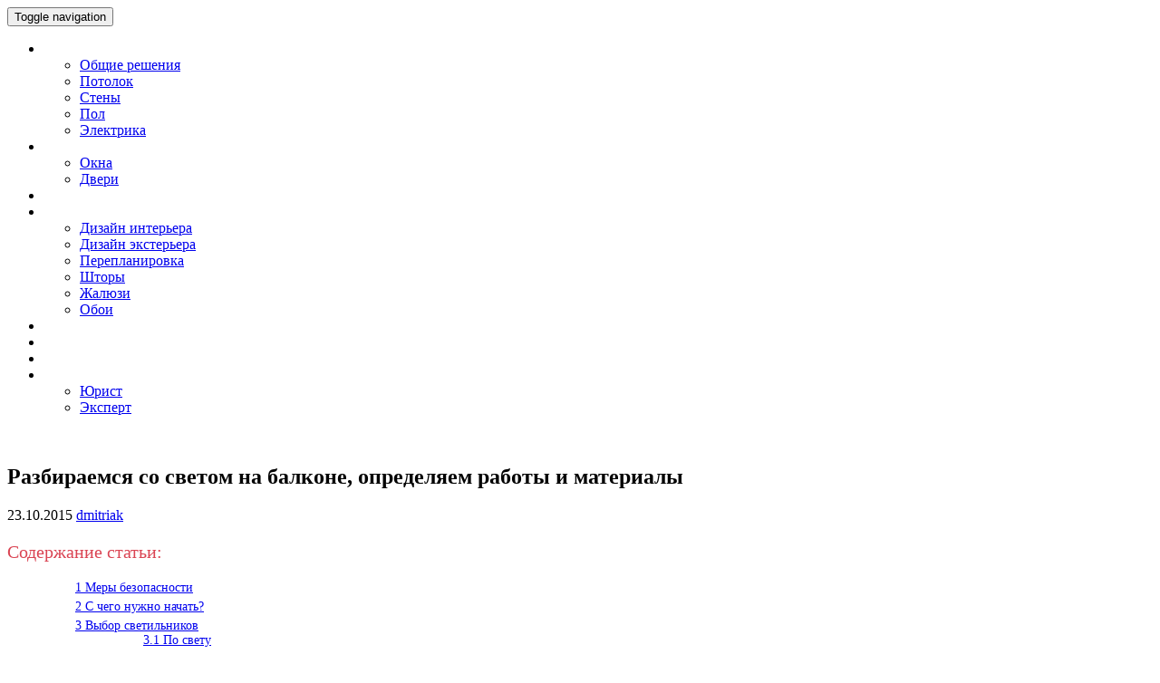

--- FILE ---
content_type: text/html; charset=utf-8
request_url: https://sambalkon.ru/remont-i-otdelka/elektrika/svet-na-balkone.html
body_size: 14299
content:
<!doctype html>
	<!--[if !IE]>
	<html class="no-js non-ie" lang="ru-RU" prefix="og: http://ogp.me/ns#"> <![endif]-->
	<!--[if IE 7 ]>
	<html class="no-js ie7" lang="ru-RU" prefix="og: http://ogp.me/ns#"> <![endif]-->
	<!--[if IE 8 ]>
	<html class="no-js ie8" lang="ru-RU" prefix="og: http://ogp.me/ns#"> <![endif]-->
	<!--[if IE 9 ]>
	<html class="no-js ie9" lang="ru-RU" prefix="og: http://ogp.me/ns#"> <![endif]-->
	<!--[if gt IE 9]><!-->
<html class="no-js" lang="ru-RU" prefix="og: http://ogp.me/ns#"> <!--<![endif]-->
<head>

<meta charset="UTF-8">
<meta http-equiv="X-UA-Compatible" content="IE=edge,chrome=1">
<meta name="viewport" content="width=device-width, initial-scale=1">
<link rel="icon" href="/favicon.ico" type="image/x-icon">

<title>Cвет на балконе</title>

<!-- This site is optimized with the Yoast SEO plugin v3.8 - http://yoast.com/wordpress/plugins/seo/ -->
<meta name="description" content="В этой статье мы разберемся как сделать свет на балконе. Я расскажу о том: какая бывает проводка, как установить светильники, выключатели и розетки."/>
<meta name="robots" content="noodp"/>
<link rel="canonical" href="/remont-i-otdelka/elektrika/svet-na-balkone.html"/>
<meta property="og:locale" content="ru_RU"/>
<meta property="og:type" content="article"/>
<meta property="og:title" content="Cвет на балконе"/>
<meta property="og:description" content="В этой статье мы разберемся как сделать свет на балконе. Я расскажу о том: какая бывает проводка, как установить светильники, выключатели и розетки."/>
<meta property="og:url" content="/remont-i-otdelka/elektrika/svet-na-balkone.html"/>
<meta property="og:site_name" content="Всё о балконах и не только"/>
<meta property="article:section" content="Электрика"/>
<meta property="article:published_time" content="2015-10-23T14:48:37+00:00"/>
<meta property="article:modified_time" content="2016-02-25T16:05:31+00:00"/>
<meta property="og:updated_time" content="2016-02-25T16:05:31+00:00"/>
<meta property="og:image" content="/wp-content/uploads/2015/10/miniatura-lustra-na-balkone.jpg"/>
<meta property="og:image:width" content="1024"/>
<meta property="og:image:height" content="768"/>
<meta name="twitter:card" content="summary"/>
<meta name="twitter:description" content="В этой статье мы разберемся как сделать свет на балконе. Я расскажу о том: какая бывает проводка, как установить светильники, выключатели и розетки."/>
<meta name="twitter:title" content="Cвет на балконе"/>
<meta name="twitter:image" content="/wp-content/uploads/2015/10/miniatura-lustra-na-balkone.jpg"/>
<!-- / Yoast SEO plugin. -->

		<script type="text/javascript">
			window._wpemojiSettings = {"baseUrl":"http:\/\/s.w.org\/images\/core\/emoji\/72x72\/","ext":".png","source":{"concatemoji":"http:\/\/sambalkon.ru\/wp-includes\/js\/wp-emoji-release.min.js?ver=4.5.26"}};
			!function(e,o,t){var a,n,r;function i(e){var t=o.createElement("script");t.src=e,t.type="text/javascript",o.getElementsByTagName("head")[0].appendChild(t)}for(r=Array("simple","flag","unicode8","diversity"),t.supports={everything:!0,everythingExceptFlag:!0},n=0;n<r.length;n++)t.supports[r[n]]=function(e){var t,a,n=o.createElement("canvas"),r=n.getContext&&n.getContext("2d"),i=String.fromCharCode;if(!r||!r.fillText)return!1;switch(r.textBaseline="top",r.font="600 32px Arial",e){case"flag":return r.fillText(i(55356,56806,55356,56826),0,0),3e3<n.toDataURL().length;case"diversity":return r.fillText(i(55356,57221),0,0),a=(t=r.getImageData(16,16,1,1).data)[0]+","+t[1]+","+t[2]+","+t[3],r.fillText(i(55356,57221,55356,57343),0,0),a!=(t=r.getImageData(16,16,1,1).data)[0]+","+t[1]+","+t[2]+","+t[3];case"simple":return r.fillText(i(55357,56835),0,0),0!==r.getImageData(16,16,1,1).data[0];case"unicode8":return r.fillText(i(55356,57135),0,0),0!==r.getImageData(16,16,1,1).data[0]}return!1}(r[n]),t.supports.everything=t.supports.everything&&t.supports[r[n]],"flag"!==r[n]&&(t.supports.everythingExceptFlag=t.supports.everythingExceptFlag&&t.supports[r[n]]);t.supports.everythingExceptFlag=t.supports.everythingExceptFlag&&!t.supports.flag,t.DOMReady=!1,t.readyCallback=function(){t.DOMReady=!0},t.supports.everything||(a=function(){t.readyCallback()},o.addEventListener?(o.addEventListener("DOMContentLoaded",a,!1),e.addEventListener("load",a,!1)):(e.attachEvent("onload",a),o.attachEvent("onreadystatechange",function(){"complete"===o.readyState&&t.readyCallback()})),(a=t.source||{}).concatemoji?i(a.concatemoji):a.wpemoji&&a.twemoji&&(i(a.twemoji),i(a.wpemoji)))}(window,document,window._wpemojiSettings);
		</script>
		<style type="text/css">
img.wp-smiley,
img.emoji {
	display: inline !important;
	border: none !important;
	box-shadow: none !important;
	height: 1em !important;
	width: 1em !important;
	margin: 0 .07em !important;
	vertical-align: -0.1em !important;
	background: none !important;
	padding: 0 !important;
}
</style>
<link rel="stylesheet" id="yarppWidgetCss-css" href="/wp-content/plugins/yet-another-related-posts-plugin/style/widget.css?ver=4.5.26" type="text/css" media="all"/>
<link rel="stylesheet" id="lptw-style-css" href="/wp-content/plugins/advanced-recent-posts/lptw-recent-posts.css?ver=4.5.26" type="text/css" media="all"/>
<link rel="stylesheet" id="toc-screen-css" href="/wp-content/plugins/table-of-contents-plus/screen.min.css?ver=1509" type="text/css" media="all"/>
<link rel="stylesheet" id="sparkling-bootstrap-css" href="/wp-content/themes/sparkling/inc/css/bootstrap.min.css?ver=4.5.26" type="text/css" media="all"/>
<link rel="stylesheet" id="sparkling-icons-css" href="/wp-content/themes/sparkling/inc/css/font-awesome.min.css?ver=4.5.26" type="text/css" media="all"/>
<link rel="stylesheet" id="sparkling-fonts-css" href="#" type="text/css" media="all"/>
<link rel="stylesheet" id="sparkling-style-css" href="/wp-content/themes/sparkling/style.css?ver=4.5.26" type="text/css" media="all"/>
<link rel="stylesheet" id="tablepress-default-css" href="/wp-content/plugins/tablepress/css/default.min.css?ver=1.7" type="text/css" media="all"/>
<script type="text/javascript" src="/wp-includes/js/jquery/jquery.js?ver=1.12.4"></script>
<script type="text/javascript" src="/wp-includes/js/jquery/jquery-migrate.min.js?ver=1.4.1"></script>
<script type="text/javascript" src="/wp-content/themes/sparkling/inc/js/modernizr.min.js?ver=4.5.26"></script>
<script type="text/javascript" src="/wp-content/themes/sparkling/inc/js/bootstrap.min.js?ver=4.5.26"></script>
<script type="text/javascript" src="/wp-content/themes/sparkling/inc/js/functions.min.js?ver=4.5.26"></script>
<link rel="stylesheet" href="/wp-content/plugins/category-page-icons/css/menu.css" type="text/css" media="all"/>      <link rel="stylesheet" href="/wp-content/plugins/category-page-icons/css/client.css" type="text/css" media="all"/><style type="text/css">div#toc_container {width: 100%;}div#toc_container ul li {font-size: 100%;}</style><link rel="stylesheet" href="/wp-content/plugins/wp-note/style.css" type="text/css" media="screen"/><style type="text/css">.navbar-default .navbar-nav > li > a, .navbar-default .navbar-nav > .open > a, .navbar-default .navbar-nav > .open > a:hover, .navbar-default .navbar-nav > .open > a:focus, .navbar-default .navbar-nav > .active > a, .navbar-default .navbar-nav > .active > a:hover, .navbar-default .navbar-nav > .active > a:focus { color: #ffffff;}.navbar-default .navbar-nav > li > a:hover, .navbar-default .navbar-nav > .active > a, .navbar-default .navbar-nav > .active > a:hover, .navbar-default .navbar-nav > .active > a:focus, .navbar-default .navbar-nav > li > a:hover, .navbar-default .navbar-nav > li > a:focus, .navbar-default .navbar-nav > .open > a, .navbar-default .navbar-nav > .open > a:hover, .navbar-default .navbar-nav > .open > a:focus, .entry-title a:hover {color: #da4453;}.entry-content {font-family: Open Sans; font-size:14px; font-weight: normal; color:#6B6B6B;}blockquote:before {
    content: url('/wp-content/uploads/icons/blockquote.png');
    position: absolute;
    top: 0;
    left: -50px;
}

blockquote {
    border-left: 3px solid #da4453;
    position: relative;
    margin: 30px 0 30px 50px;
    padding-left: 25px;
}

.wpcufpn_container.default ul {
    position: relative;
    height: auto;
    list-style: none !important;
    background: transparent !important;
}

.wpcufpn_container ul li {
    margin: 0 !important;
    padding: 0 !important;
    text-align: left !important;
    background: transparent !important;
    vertical-align: top;
}

.entry-content ul {
    list-style: none;
    margin: 0 0 1,5em 1em;
}

.entry-content ul li {
    background: url('/wp-content/uploads/icons/li.png') no-repeat 0 0;
    padding-left: 35px;
    margin-bottom: 5px;
}

p.toc_title {
    font-family: 'Roboto Slab', serif;
    font-size: 20px;
    color: #da4453;
}

#toc_container p.toc_title {
    text-align: left;
}

.ya-share2 ul li {
    margin: 1 !important;
    padding: 0 !important;
    text-align: left !important;
    background: transparent !important;
}

.ddsg-wrapper ul li {
    margin: 0 !important;
    padding: 0 !important;
    text-align: left !important;
    background: transparent !important;
}

.ddsg-wrapper ul {
    list-style: none;
    margin: !important;
}

span.entry-title {
    font-size: 28px;
    font-weight: 700;
    font-family: 'Roboto Slab', serif;
    line-height: 1.1;
}

ol.yarpp-template li {
	float: left; 
	width: 30%; 
	padding:1% 1%;
}

ol.yarpp-template a {
	color: #444444; 
	font-weight: 600; 
	padding 0 1 rem; 
	margin: 0,5 rem 0 0,25 rem 0; 
	text-decoration: none;" 
}

ol.yarpp-template img {
	height: auto; 
	max-width: 100%;
}

ol.yarpp-template p {
	margin: 0; 
	color: #333; 
	font-szie: 0,75 rem; 
	font-weight: normal; 
	line-height: 1,7;
}

.advertisement  {
	border-left: 3px solid #da4453;
	position: relative;
	margin: 30px 0 30px 50px;
	padding-left: 15px;
}

div.advertisement:before {
	content: url(/wp-content/uploads/icons/advertisement.png);
	position: absolute;
	top: 0;
	left: -50px;
}</style>
<script>
  (function(i,s,o,g,r,a,m){i['GoogleAnalyticsObject']=r;i[r]=i[r]||function(){
  (i[r].q=i[r].q||[]).push(arguments)},i[r].l=1*new Date();a=s.createElement(o),
  m=s.getElementsByTagName(o)[0];a.async=1;a.src=g;m.parentNode.insertBefore(a,m)
  })(window,document,'script','http://www.google-analytics.com/analytics.js','ga');

  ga('create', 'UA-68236059-1', 'auto');
  ga('send', 'pageview');

</script>


<script>
  (adsbygoogle = window.adsbygoogle || []).push({
    google_ad_client: "ca-pub-9830676117545187",
    enable_page_level_ads: true
  });
</script>


</head>

<body class="single single-post postid-458 single-format-standard group-blog">



<div id="page" class="hfeed site">

	<header id="masthead" class="site-header" role="banner">
		<nav class="navbar navbar-default" role="navigation">
			<div class="container">
				<div class="row">
					<div class="site-navigation-inner col-sm-12">
						<div class="navbar-header">
							<button type="button" class="btn navbar-toggle" data-toggle="collapse" data-target=".navbar-ex1-collapse">
								<span class="sr-only">Toggle navigation</span>
								<span class="icon-bar"></span>
								<span class="icon-bar"></span>
								<span class="icon-bar"></span>
							</button>

							
							
							
						</div>
						<div class="collapse navbar-collapse navbar-ex1-collapse"><ul id="menu-osnovnoe-menyu" class="nav navbar-nav"><li id="menu-item-18" class="menu-item menu-item-type-taxonomy menu-item-object-category current-post-ancestor menu-item-has-children menu-item-18 dropdown"><a title="Ремонт и отделка" href="#" data-toggle="dropdown" class="dropdown-toggle">Ремонт и отделка <span class="caret"></span></a>
<ul role="menu" class=" dropdown-menu">
	<li id="menu-item-950" class="menu-item menu-item-type-taxonomy menu-item-object-category menu-item-950"><a title="Общие решения" href="/remont-i-otdelka/obshhie-resheniya">Общие решения</a></li>
	<li id="menu-item-952" class="menu-item menu-item-type-taxonomy menu-item-object-category menu-item-952"><a title="Потолок" href="/remont-i-otdelka/potolok">Потолок</a></li>
	<li id="menu-item-953" class="menu-item menu-item-type-taxonomy menu-item-object-category menu-item-953"><a title="Стены" href="/remont-i-otdelka/steny">Стены</a></li>
	<li id="menu-item-951" class="menu-item menu-item-type-taxonomy menu-item-object-category menu-item-951"><a title="Пол" href="/remont-i-otdelka/pol">Пол</a></li>
	<li id="menu-item-954" class="menu-item menu-item-type-taxonomy menu-item-object-category current-post-ancestor current-menu-parent current-post-parent menu-item-954"><a title="Электрика" href="/remont-i-otdelka/elektrika">Электрика</a></li>
</ul>
</li>
<li id="menu-item-16" class="menu-item menu-item-type-taxonomy menu-item-object-category menu-item-has-children menu-item-16 dropdown"><a title="Остекление" href="#" data-toggle="dropdown" class="dropdown-toggle">Остекление <span class="caret"></span></a>
<ul role="menu" class=" dropdown-menu">
	<li id="menu-item-955" class="menu-item menu-item-type-taxonomy menu-item-object-category menu-item-955"><a title="Окна" href="/osteklenie/okna">Окна</a></li>
	<li id="menu-item-956" class="menu-item menu-item-type-taxonomy menu-item-object-category menu-item-956"><a title="Двери" href="/osteklenie/dveri">Двери</a></li>
</ul>
</li>
<li id="menu-item-19" class="menu-item menu-item-type-taxonomy menu-item-object-category menu-item-19"><a title="Утепление" href="/uteplenie">Утепление</a></li>
<li id="menu-item-194" class="menu-item menu-item-type-custom menu-item-object-custom menu-item-home menu-item-has-children menu-item-194 dropdown"><a title="Дизайн" href="#" data-toggle="dropdown" class="dropdown-toggle">Дизайн <span class="caret"></span></a>
<ul role="menu" class=" dropdown-menu">
	<li id="menu-item-13" class="menu-item menu-item-type-taxonomy menu-item-object-category menu-item-13"><a title="Дизайн интерьера" href="/disayn-interyera">Дизайн интерьера</a></li>
	<li id="menu-item-190" class="menu-item menu-item-type-taxonomy menu-item-object-category menu-item-190"><a title="Дизайн экстерьера" href="/disayn-exteriera">Дизайн экстерьера</a></li>
	<li id="menu-item-949" class="menu-item menu-item-type-taxonomy menu-item-object-category menu-item-949"><a title="Перепланировка" href="/pereplanirovka">Перепланировка</a></li>
	<li id="menu-item-4307" class="menu-item menu-item-type-taxonomy menu-item-object-category menu-item-4307"><a title="Шторы" href="/shtory">Шторы</a></li>
	<li id="menu-item-6252" class="menu-item menu-item-type-taxonomy menu-item-object-category menu-item-6252"><a title="Жалюзи" href="/zhalyuzi">Жалюзи</a></li>
	<li id="menu-item-5649" class="menu-item menu-item-type-taxonomy menu-item-object-category menu-item-5649"><a title="Обои" href="/oboi">Обои</a></li>
</ul>
</li>
<li id="menu-item-857" class="menu-item menu-item-type-taxonomy menu-item-object-category menu-item-857"><a title="Уборка" href="/uborka">Уборка</a></li>
<li id="menu-item-228" class="menu-item menu-item-type-taxonomy menu-item-object-category menu-item-228"><a title="Варианты использования" href="/varianty-ispolsovania">Варианты использования</a></li>
<li id="menu-item-1513" class="menu-item menu-item-type-taxonomy menu-item-object-category menu-item-1513"><a title="Озеленение" href="/ozelenenie">Озеленение</a></li>
<li id="menu-item-654" class="menu-item menu-item-type-taxonomy menu-item-object-category menu-item-has-children menu-item-654 dropdown"><a title="Вопросы и ответы" href="#" data-toggle="dropdown" class="dropdown-toggle">Вопросы и ответы <span class="caret"></span></a>
<ul role="menu" class=" dropdown-menu">
	<li id="menu-item-957" class="menu-item menu-item-type-taxonomy menu-item-object-category menu-item-957"><a title="Юрист" href="/voprosy-i-otvety/yurist">Юрист</a></li>
	<li id="menu-item-958" class="menu-item menu-item-type-taxonomy menu-item-object-category menu-item-958"><a title="Эксперт" href="/voprosy-i-otvety/ekspert">Эксперт</a></li>
</ul>
</li>
</ul></div>					</div>
				</div>
			</div>
		</nav><!-- .site-navigation -->
	</header><!-- #masthead -->

	<div id="content" class="site-content">

		<div class="top-section">
								</div>

		<div class="container main-content-area">
			<div class="row">
				<div class="main-content-inner col-sm-12 col-md-8 pull-left">

	<div id="primary" class="content-area">
		<main id="main" class="site-main" role="main">

		
			
<article id="post-458" class="post-458 post type-post status-publish format-standard has-post-thumbnail hentry category-elektrika">
	<img width="750" height="410" src="/wp-content/uploads/2015/10/miniatura-lustra-na-balkone-750x410.jpg" class="single-featured wp-post-image" alt=""/>	<div class="post-inner-content">
		<header class="entry-header page-header">
			<h1 class="entry-title ">Разбираемся со светом на балконе, определяем работы и материалы</h1>
		</header>

		<div class="entry-meta">
			<span class="date updated"><i class="fa fa-calendar"></i>23.10.2015</span>
			<span class="vcard author"><i class="fa fa-user"></i><a class="url fn n" href="/cdn-cgi/l/email-protection#d7beb9b1b897a4b6bab5b6bbbcb8b9f9a5a2">dmitriak</a></span>
		</div>
		<!-- .entry-meta -->

		<!-- .entry-header  -->

		<div class="entry-content">

			<noindex><div id="toc_container" class="toc_white no_bullets"><p class="toc_title">Содержание статьи:</p><ul class="toc_list"><li><a href="#i"><span class="toc_number toc_depth_1">1</span> Меры безопасности</a></li><li><a href="#i-2"><span class="toc_number toc_depth_1">2</span> С чего нужно начать?</a></li><li><a href="#i-3"><span class="toc_number toc_depth_1">3</span> Выбор светильников</a><ul><li><a href="#i-4"><span class="toc_number toc_depth_2">3.1</span> По свету</a></li><li><a href="#i-5"><span class="toc_number toc_depth_2">3.2</span> По виду монтажа</a></li><li><a href="#i-6"><span class="toc_number toc_depth_2">3.3</span> По назначению</a></li></ul></li><li><a href="#i-7"><span class="toc_number toc_depth_1">4</span> Что нужно приготовить для работы?</a></li><li><a href="#i-8"><span class="toc_number toc_depth_1">5</span> Прокладка проводки</a><ul><li><a href="#i-9"><span class="toc_number toc_depth_2">5.1</span> Скрытая</a></li><li><a href="#i-10"><span class="toc_number toc_depth_2">5.2</span> Открытая</a></li></ul></li><li><a href="#i-11"><span class="toc_number toc_depth_1">6</span> Установка выключателя</a></li><li><a href="#i-12"><span class="toc_number toc_depth_1">7</span> Подключение ламп и розеток</a></li><li><a href="#i-13"><span class="toc_number toc_depth_1">8</span> Некоторые советы и рекомендации</a></li><li><a href="#i-14"><span class="toc_number toc_depth_1">9</span> Вместо заключения</a></li></ul></div></noindex>
<p><div align="center">
<script data-cfasync="false" src="/cdn-cgi/scripts/5c5dd728/cloudflare-static/email-decode.min.js"></script><script src="https://pagead2.googlesyndication.com/pagead/js/adsbygoogle.js" async=""></script>
<!-- Перед контентом Netboard - sambalkon.ru --> 
<script>// <![CDATA[
(adsbygoogle = window.adsbygoogle || []).push({});
// ]]&gt;</script>
</div></p><!--start_content--><p>Большинство современных квартир имеют такую схему электрической проводки, когда её элементы отсутствуют полностью на балконе или лоджии. Это очень неудобно, если балкон используется не просто как место для сушки белья или сбора накопившегося мусора. Многие городские жители, стеснённые условиями своих маловместительных квартир создают из своих пристроек различные полезные комнаты. И тут обязательно должен быть свет на балконе, который несложно провести собственными силами.<span id="more-458"></span></p>
<p>С помощью наших рекомендаций можно самостоятельно выбрать виды прокладки, типы размещения и монтажа элементов освещения. Советы профессионалов помогут провести электричество и сделать из бесполезной площади ещё одну настоящую комнату своими руками.</p>
<h2><span id="i">Меры безопасности</span></h2>
<p>Перед началом работы нужно обязательно запомнить, что застеклённые пристройки относятся к помещениям с большим уровнем пожарной опасности. Особенно это касается вариантов, когда установлена рама из дерева и для покрытия стен и пола применены горючие материалы. Провода обязательно должны прокладываться, а розетка на балконе устанавливаться с соблюдением всех норм пожарной безопасности. Не допускается открытых, неизолированных участков проводов.</p>
<p><img class="aligncenter size-full wp-image-469" src="/wp-content/uploads/2015/10/interier-sveta-na-balkone.jpg" alt="" width="550" height="397" srcset="/wp-content/uploads/2015/10/interier-sveta-na-balkone.jpg 550w, /wp-content/uploads/2015/10/interier-sveta-na-balkone-300x217.jpg 300w" sizes="(max-width: 550px) 100vw, 550px"/></p>
<h2><span id="i-2">С чего нужно начать?</span></h2>
<p>Для начала определяемся с тем, что будет на лоджии или балконе после окончания ремонта. Это может быть место для работы или отдыха, зимний сад или сауна. Существует множество вариантов и под каждый нужно правильно расположить розетки, выключатель и осветительные приборы.</p>
<p>Наиболее важный вопрос заключается в определении освещённости, ведь от количества точек и мощности отдельных приборов будет зависеть суммарная мощность всей системы, а значит, нужно будет подобрать вид подпитки. Существует несколько типов источников для подключения:</p>
<ul>
<li>Электрический щиток, который является центральным местом подключения всех электрических приборов в квартире;</li>
<li>Распределительная коробка. Их бывает несколько и они часто располагаются в местах стыков отдельных помещений;</li>
<li>Розетка, которая находится ближе всех.</li>
</ul>
<p>Следующим шагом является составление схемы проведения электричества. Для этого на бумаге зарисовываем все элементы, которые будут расположены в лоджии или на балконе. Соединяем их линиями проводов и подписываем. Можно проконсультироваться со специалистами. Дальше приобретаем всё необходимое для работы.</p>
<h2><span id="i-3">Выбор светильников</span></h2>
<p>Магазинный ассортимент светильников даёт возможность домашнему мастеру подобрать подходящий вариант без особых проблем. Для подбора типа и количества элементов освещения нужно определиться с назначением самого помещения. Светильники лучше выбирать соответствующими общему стилю интерьера. Приборы для освещения подразделяются на несколько видов. Остановимся на этом немного подробней.
<div style="float:none;">

</div>
<p><img class="aligncenter size-full wp-image-463" src="/wp-content/uploads/2015/10/svet-na-balkone.jpg" alt="" width="550" height="413" srcset="/wp-content/uploads/2015/10/svet-na-balkone.jpg 550w, /wp-content/uploads/2015/10/svet-na-balkone-300x225.jpg 300w" sizes="(max-width: 550px) 100vw, 550px"/></p>
<h3><span id="i-4">По свету</span></h3>
<p>Отличие заключается в направлении светового потока. Они бывают:</p>
<ul>
<li><em>Прямонаправленные вниз</em>. Подойдут для выделения рабочих зон и пристроек с низким потолком;</li>
<li>Светящие отражёнными лучами. Световой поток попадает сначала на потолок, и отражаясь освещает всю площадь;</li>
<li><em>С рассеянным освещением</em>. Поток света отражается равномерно от пола, стен и потолка. Такой вариант подойдёт в качестве общего. Интенсивность потока регулируется диммером или изменением мощности ламп;</li>
<li><em>Светодиодные ленты</em>. Новый тип, который применяется для дизайнерских видов интерьера и подсветки отдельных мест.</li>
</ul>
<p>Если применять для отделки материалы с высоким коэффициентом отражения, то световой поток будет усиливаться.</p>
<h3><span id="i-5">По виду монтажа</span></h3>
<p>Удачное расположение светильников поможет создать уют и украсит интерьер. Избрав удачную схему, можно визуально раздвинуть  стены и приподнять потолок. Предлагаем известные схемы расположения светильников:</p>
<ul>
<li><em>Потолочная.</em> Наиболее известный классический вариант установки;</li>
<li><em>Напольная.</em> Их можно легко перемещать, но они занимают определённое место;</li>
<li><em>Настенная.</em> Помогают в создании уютной обстановки. Можно комбинировать с потолочной;</li>
</ul>
<p>Точечные светодиодные встраиваемые.</p>
<p>Современный вид, уже хорошо себя зарекомендовал удобством, сроком службы и оригинальностью. Для установки нужно обладать некоторыми навыками. Их располагают так, чтобы свет не попадал прямо в глаза.</p>
<h3><span id="i-6">По назначению</span></h3>
<p>Освещение лоджии или балкона может быть различным по своему назначению:</p>
<ul>
<li>Общее;</li>
<li>Декоративное;</li>
<li>Комбинированное;</li>
<li>Местное;</li>
<li>С несколькими уровнями.</li>
</ul>
<p>Последний вариант получается например с помощью верхнего света и установки бра на стене. В результате получается зонирование пространства, на лоджии выделяется рабочая зона и место для отдыха, где будет неяркое спокойное мягкое освещение.
<h2><span id="i-7">Что нужно приготовить для работы?</span></h2>
<p>Если план работы подготовлен, то нужно подобрать необходимый инструмент. Для подобного рода монтажей чаще всего применяются:</p><p><div align="center">
<script src="https://pagead2.googlesyndication.com/pagead/js/adsbygoogle.js" async=""></script>
<!-- Одна запись - В контенте (sambalkon.ru) v11 --> 
<script>// <![CDATA[
(adsbygoogle = window.adsbygoogle || []).push({});
// ]]&gt;</script>
</div></p></p>
<ul>
<li>Перфоратор с набором свёрл. Длинное сверло для прокладки кабеля через стену и короткие;</li>
<li>Отвёртки или шуруповёрт с насадками;</li>
<li>Тестер или другой прибор для проверки правильности подключения;</li>
<li>Индикатор для быстрой проверки наличия фазы;</li>
<li>Плоскогубцы или пассатижи с изолированными ручками.</li>
</ul>
<p><img class="aligncenter size-full wp-image-464" src="/wp-content/uploads/2015/10/nabor-instrumenta-dlya-elektromontaja.jpg" alt="" width="550" height="309" srcset="/wp-content/uploads/2015/10/nabor-instrumenta-dlya-elektromontaja.jpg 550w, /wp-content/uploads/2015/10/nabor-instrumenta-dlya-elektromontaja-300x169.jpg 300w" sizes="(max-width: 550px) 100vw, 550px"/></p>
<p>Кроме инструментов будут нужны некоторые материалы:</p>
<ul>
<li><em>Провод</em>. Длина берётся с небольшим запасом;</li>
<li><em>Клемники</em>;</li>
<li>Для скрытой проводки нужен <em>гофрированный пластиковый шланг</em>;</li>
<li><em>Светильники, розетки, выключатель</em>.</li>
</ul>
<h2><span id="i-8">Прокладка проводки</span></h2>
<p>Существует два основных типа прокладки: скрытая и открытая. Выбираем вариант в зависимости от наличия обшивки в пристройке. Рассмотрим оба типа.</p>
<h3><span id="i-9">Скрытая</span></h3>
<p>Хорошо подходит если ремонт ещё не проводился. Её выполняют перед утеплением лоджии и отделкой, используют также если пристройка совмещена с комнатой.</p>
<p>Для укладки проводятся следующие работы. С помощью перфоратора в стенах прорезаются специальные канавки под кабели, их называют штробами. Их выполняют от просверленного отверстия в стене до каждой точки, где будут располагаться отдельные элементы системы. Затем укладывается кабель и сверху замазывается шпатлёвкой. Эти решается проблема аккуратности и безопасности.</p>
<p><img class="aligncenter size-full wp-image-468" src="/wp-content/uploads/2015/10/provodka-na-interneta.jpg" alt="" width="550" height="380" srcset="/wp-content/uploads/2015/10/provodka-na-interneta.jpg 550w, /wp-content/uploads/2015/10/provodka-na-interneta-300x207.jpg 300w" sizes="(max-width: 550px) 100vw, 550px"/></p>
<h3><span id="i-10">Открытая</span></h3>
<p>Правила безопасности в многоэтажных домах допускают такую прокладку лоджии и балконе. Её выполняют после окончания отделочных работ. С ней справится легче, чем с предыдущей.</p>
<p>Сначала размечаем на месте точки установки светильников, выключателя и розеток, рисуем линии по которым будут прокладываться кабеля. Закладываем провод в рукав и закрепляем его на стене. Можно также использовать пластиковые каналы, которые предварительно закрепляют на стене дюбелями, гвоздями или шурупами.
<div style="float:none;">

</div>
<p>Следующим этапом идёт подключение всей проводки к месту запитки. Тут применяют различные варианты:</p>
<ul>
<li>Если будут использоваться мощные приборы вроде отопительных, то кабель лучше протянуть по квартире прямо до щитка;</li>
<li>Для нескольких светильников достаточно присоединить провода к ближайшей розетке.</li>
</ul>
<p><img class="aligncenter size-full wp-image-466" src="/wp-content/uploads/2015/10/otkritaya-elektroprovodka.jpg" alt="" width="550" height="336" srcset="/wp-content/uploads/2015/10/otkritaya-elektroprovodka.jpg 550w, /wp-content/uploads/2015/10/otkritaya-elektroprovodka-300x183.jpg 300w" sizes="(max-width: 550px) 100vw, 550px"/></p>
<h2><span id="i-11">Установка выключателя</span></h2>
<p>Этот элемент является обязательным для любого помещения. Если предполагается включать световые приборы отдельно, то следует побеспокоиться о выключателе с несколькими клавишами.</p>
<p>Ещё одной разновидностью является диммер. Кроме процесса включения он способен регулировать световой поток. Есть варианты с индикатором на корпусе. Их легче находить в темноте. Перед покупкой диммера следует подсчитать общую нагрузку от приборов освещения и выбрать с запасом.</p>
<h2><span id="i-12">Подключение ламп и розеток</span></h2>
<p>Выключатель подсоединяется в разрыв одной жилы кабеля, другая идёт напрямую к розеткам и лампам. Если планируется несколько светильников, то провод идёт к ним последовательно. Это делается до окончательного закрепления плафонов на их местах. Тщательно проверяется надёжность соединений и подключений, а также общая работа системы подключением к точке запитки. Если функциональность подтверждена, можно продолжать окончательную доработку помещения.</p>
<p><img class="aligncenter size-full wp-image-471" src="/wp-content/uploads/2015/10/ustanovka-rozetki-na-balkone.jpg" alt="ustanovka-rozetki-na-balkone" width="550" height="406" srcset="/wp-content/uploads/2015/10/ustanovka-rozetki-na-balkone.jpg 550w, /wp-content/uploads/2015/10/ustanovka-rozetki-na-balkone-300x221.jpg 300w" sizes="(max-width: 550px) 100vw, 550px"/></p>
<h2><span id="i-13">Некоторые советы и рекомендации</span></h2>
<p>Если вы не являетесь квалифицированным электриком, то лучше внимательно прислушаться к советам спецов:</p>
<ul>
<li>Прокладку осуществляют с обязательным запасом. Сильное натяжение кабелей недопустимо;</li>
<li>Отрезать куски проводов лучше после последовательной укладки и только убедившись, что их длинна достаточна;</li>
<li>Для прокладки не рекомендуется пользоваться проводами разных марок или сечений;</li>
<li>Целостность проводов проверяется до заделывания отверстий и канавок;</li>
<li>Перед присоединением к щитку или розетке обязательно проверьте, что они обесточены.</li>
</ul>
<p>&nbsp;</p>
<h2><span id="i-14"><img class="aligncenter size-full wp-image-462" src="/wp-content/uploads/2015/10/disayn-osvescheniya-na-balkone.jpg" alt="" width="550" height="412" srcset="/wp-content/uploads/2015/10/disayn-osvescheniya-na-balkone.jpg 550w, /wp-content/uploads/2015/10/disayn-osvescheniya-na-balkone-300x225.jpg 300w" sizes="(max-width: 550px) 100vw, 550px"/>Вместо заключения</span></h2>
<p>Создать уют в своём доме под силу даже неопытным хозяевам. Освещение на балконе поможет приспособить эту пристройку под ваши потребности. Работа не требует большой квалификации, достаточно желания трудится и создавать что-то новое своими руками.</p>
<p><iframe width="648" height="365" src="https://www.youtube.com/embed/ooWlTGB2vCs?feature=oembed" frameborder="0" allowfullscreen></iframe></p>
<!--end_content--><p><div align="center">
<script src="https://pagead2.googlesyndication.com/pagead/js/adsbygoogle.js" async=""></script>
<!-- Одна запись - После контента (sambalkon.ru) (v2) --> 
<script>// <![CDATA[
(adsbygoogle = window.adsbygoogle || []).push({});
// ]]&gt;</script>
</div></p><div class="yarpp-related">
<div>Еще по теме:</div><ol>
<li><a href="/remont-i-otdelka/potolok/potolok-na-balkone.html" rel="bookmark" title="Варианты потолка на балконе или лоджии — разбираемся что к чему">Варианты потолка на балконе или лоджии &#8212; разбираемся что к чему </a></li>
</ol>
</div>
			
		</div><!-- .entry-content -->

		<footer class="entry-meta">

	    	
		</footer><!-- .entry-meta -->
	</div>

	
</article><!-- #post-## -->

			
<div id="disqus_thread">
    </div>


			
		
		</main><!-- #main -->
	</div><!-- #primary -->
	

</div>
	<div id="secondary" class="widget-area col-sm-12 col-md-4" role="complementary">
		<div class="well">
						<aside id="sparkling_popular_posts-3" class="widget sparkling-popular-posts"><div class="widget-title">Популярные записи</div>
    <!-- popular posts -->
          <div class="popular-posts-wrapper">

                
                        
                        <!-- post -->
                        <div class="post">

                          <!-- image -->
                          <div class="post-image ">

                                <a href="/shtory/shtory-na-malenkoe-okno.html"><img width="60" height="60" src="/wp-content/uploads/2016/06/miniatyura-5-60x60.jpg" class="attachment-tab-small size-tab-small wp-post-image" alt="" srcset="/wp-content/uploads/2016/06/miniatyura-5-60x60.jpg 60w, /wp-content/uploads/2016/06/miniatyura-5-150x150.jpg 150w" sizes="(max-width: 60px) 100vw, 60px"/></a>

                          </div> <!-- end post image -->

                          <!-- content -->
                          <div class="post-content">

                              <a href="/shtory/shtory-na-malenkoe-okno.html">Немного советов по выбору штор для маленького окна</a>
                              <span class="date">26 Июн , 2016</span>


                          </div><!-- end content -->
                        </div><!-- end post -->

                        
                    
                        
                        <!-- post -->
                        <div class="post">

                          <!-- image -->
                          <div class="post-image ">

                                <a href="/ozelenenie/kak-vyrastit-na-balkone-perec.html"><img width="60" height="60" src="/wp-content/uploads/2016/01/miniatyura-kak-vyrastit-na-balkone-perec-60x60.jpg" class="attachment-tab-small size-tab-small wp-post-image" alt="" srcset="/wp-content/uploads/2016/01/miniatyura-kak-vyrastit-na-balkone-perec-60x60.jpg 60w, /wp-content/uploads/2016/01/miniatyura-kak-vyrastit-na-balkone-perec-150x150.jpg 150w" sizes="(max-width: 60px) 100vw, 60px"/></a>

                          </div> <!-- end post image -->

                          <!-- content -->
                          <div class="post-content">

                              <a href="/ozelenenie/kak-vyrastit-na-balkone-perec.html">Сладкий перец на балконе. Особенности выращивания</a>
                              <span class="date">30 Янв , 2016</span>


                          </div><!-- end content -->
                        </div><!-- end post -->

                        
                    
                        
                        <!-- post -->
                        <div class="post">

                          <!-- image -->
                          <div class="post-image ">

                                <a href="/shtory/tyul-na-balkon.html"><img width="60" height="60" src="/wp-content/uploads/2016/06/miniatyura-tyul-na-balkon-60x60.jpg" class="attachment-tab-small size-tab-small wp-post-image" alt="" srcset="/wp-content/uploads/2016/06/miniatyura-tyul-na-balkon-60x60.jpg 60w, /wp-content/uploads/2016/06/miniatyura-tyul-na-balkon-150x150.jpg 150w" sizes="(max-width: 60px) 100vw, 60px"/></a>

                          </div> <!-- end post image -->

                          <!-- content -->
                          <div class="post-content">

                              <a href="/shtory/tyul-na-balkon.html">Что необходимо учесть, когда вешаешь на балконе тюль?</a>
                              <span class="date">14 Июн , 2016</span>


                          </div><!-- end content -->
                        </div><!-- end post -->

                        
                    
          </div> <!-- end posts wrapper -->

		</aside><!-- fixed widget --><aside id="text-7" class="widget widget_text">			<div class="textwidget"><div align="center" style="background-color: #fff; border-radius: 4px; padding-left: 30px;">
<br/>

&nbsp;
</div></div>
		</aside>		</div>
	</div><!-- #secondary -->
			</div><!-- close .*-inner (main-content or sidebar, depending if sidebar is used) -->
		</div><!-- close .row -->
	</div><!-- close .container -->
</div><!-- close .site-content -->

	<div id="footer-area">
		<div class="container footer-inner">
			<div class="row">
				
	
	<div class="footer-widget-area">
				<div class="col-sm-4 footer-widget" role="complementary">
					</div><!-- .widget-area .first -->
		
				<div class="col-sm-4 footer-widget" role="complementary">
					</div><!-- .widget-area .second -->
		
				<div class="col-sm-4 footer-widget" role="complementary">
					</div><!-- .widget-area .third -->
			</div>			</div>
		</div>

		<footer id="colophon" class="site-footer" role="contentinfo">
			<div class="site-info container">
				<div class="row">
										<nav role="navigation" class="col-md-6">
						<ul id="menu-dopolnitelnoe-menyu" class="nav footer-nav clearfix"><li id="menu-item-1226" class="menu-item menu-item-type-post_type menu-item-object-page menu-item-1226"><a href="/">О нас</a></li>
<li id="menu-item-6285" class="menu-item menu-item-type-post_type menu-item-object-page menu-item-6285"><a href="/calc">Online-калькуляторы</a></li>
<li id="menu-item-29" class="menu-item menu-item-type-post_type menu-item-object-page menu-item-29"><a href="/sitemap">Карта сайта</a></li>
<li id="menu-item-5102" class="menu-item menu-item-type-post_type menu-item-object-page menu-item-5102"><a href="/kontakty">Контакты</a></li>
</ul>					</nav>
					<div class="copyright col-md-6">
						<p>Все права на материалы, размещенные на сайте, защищены и охраняются Российским и международным законодательством об авторском праве. © 2016 </p>
					</div>
				</div>
			</div><!-- .site-info -->
			<div class="scroll-to-top"><i class="fa fa-angle-up"></i></div><!-- .scroll-to-top -->
		</footer><!-- #colophon -->
	</div>

<!-- Google Tag Manager -->
<noscript><iframe src="http://www.googletagmanager.com/ns.html?id=GTM-PG6BMC" height="0" width="0" style="display:none;visibility:hidden"></iframe></noscript>
<script>(function(w,d,s,l,i){w[l]=w[l]||[];w[l].push({'gtm.start':
new Date().getTime(),event:'gtm.js'});var f=d.getElementsByTagName(s)[0],
j=d.createElement(s),dl=l!='dataLayer'?'&l='+l:'';j.async=true;j.src=
'http://www.googletagmanager.com/gtm.js?id='+i+dl;f.parentNode.insertBefore(j,f);
})(window,document,'script','dataLayer','GTM-PG6BMC');</script>
<!-- End Google Tag Manager -->

</div><!-- #page -->

<!--
<script type="text/javascript" src="http://api.cloudleadia.com/wnew.js?p=repair&amp;pos=right&amp;margin=0&amp;color=green&amp;w=8972&amp;ft=fabricform&amp;wc=leadia/default/science"></script>
-->


<!--noindex--><script type="text/javascript" src="/wp-content/plugins/perelink/ajax.js"></script><!--/noindex--><link rel="stylesheet" id="yarppRelatedCss-css" href="/wp-content/plugins/yet-another-related-posts-plugin/style/related.css?ver=4.5.26" type="text/css" media="all"/>
<script type="text/javascript" src="/wp-includes/js/masonry.min.js?ver=3.1.2"></script>
<script type="text/javascript" src="/wp-includes/js/jquery/jquery.masonry.min.js?ver=3.1.2"></script>
<script type="text/javascript" src="/wp-content/plugins/advanced-recent-posts/lptw-recent-posts.js?ver=4.5.26"></script>
<script type="text/javascript" src="/wp-content/plugins/table-of-contents-plus/front.min.js?ver=1509"></script>
<script type="text/javascript" src="/wp-content/themes/sparkling/inc/js/skip-link-focus-fix.js?ver=20140222"></script>
<script type="text/javascript">
var q2w3_sidebar_options = new Array();
q2w3_sidebar_options[0] = { "sidebar" : "sidebar-1", "margin_top" : 50, "margin_bottom" : 0, "stop_id" : "", "screen_max_width" : 800, "screen_max_height" : 0, "width_inherit" : false, "refresh_interval" : 1500, "window_load_hook" : false, "disable_mo_api" : false, "widgets" : ['text-7'] };
</script>
<script type="text/javascript" src="/wp-content/plugins/q2w3-fixed-widget/js/q2w3-fixed-widget.min.js?ver=5.0.4"></script>
<script type="text/javascript" src="/wp-includes/js/wp-embed.min.js?ver=4.5.26"></script>
<script type="text/javascript">
/* <![CDATA[ */
var embedVars = {"disqusConfig":{"platform":"wordpress@4.5.26","language":""},"disqusIdentifier":"458 http:\/\/sambalkon.ru\/?p=458","disqusShortname":"sambalkon","disqusTitle":"\u0420\u0430\u0437\u0431\u0438\u0440\u0430\u0435\u043c\u0441\u044f \u0441\u043e \u0441\u0432\u0435\u0442\u043e\u043c \u043d\u0430 \u0431\u0430\u043b\u043a\u043e\u043d\u0435, \u043e\u043f\u0440\u0435\u0434\u0435\u043b\u044f\u0435\u043c \u0440\u0430\u0431\u043e\u0442\u044b \u0438 \u043c\u0430\u0442\u0435\u0440\u0438\u0430\u043b\u044b","disqusUrl":"http:\/\/sambalkon.ru\/remont-i-otdelka\/elektrika\/svet-na-balkone.html","options":{"manualSync":false},"postId":"458"};
/* ]]> */
</script>
<script type="text/javascript" src="/wp-content/plugins/disqus-comment-system/media/js/disqus.js?ver=4.5.26"></script>
<script type="text/javascript">
/* <![CDATA[ */
var countVars = {"disqusShortname":"sambalkon"};
/* ]]> */
</script>
<script type="text/javascript" src="/wp-content/plugins/disqus-comment-system/media/js/count.js?ver=4.5.26"></script>

<!-- Yandex.Metrika counter -->
<script type="text/javascript" >
   (function(m,e,t,r,i,k,a){m[i]=m[i]||function(){(m[i].a=m[i].a||[]).push(arguments)};
   m[i].l=1*new Date();
   for (var j = 0; j < document.scripts.length; j++) {if (document.scripts[j].src === r) { return; }}
   k=e.createElement(t),a=e.getElementsByTagName(t)[0],k.async=1,k.src=r,a.parentNode.insertBefore(k,a)})
   (window, document, "script", "https://mc.yandex.ru/metrika/tag.js", "ym");

   ym(95964223, "init", {
        clickmap:true,
        trackLinks:true,
        accurateTrackBounce:true
   });
</script>
<noscript><div><img src="https://mc.yandex.ru/watch/95964223" style="position:absolute; left:-9999px;" alt="" /></div></noscript>
<!-- /Yandex.Metrika counter --><script defer src="https://static.cloudflareinsights.com/beacon.min.js/vcd15cbe7772f49c399c6a5babf22c1241717689176015" integrity="sha512-ZpsOmlRQV6y907TI0dKBHq9Md29nnaEIPlkf84rnaERnq6zvWvPUqr2ft8M1aS28oN72PdrCzSjY4U6VaAw1EQ==" data-cf-beacon='{"version":"2024.11.0","token":"c019d3484d2e4adc94a02b7555593b0d","r":1,"server_timing":{"name":{"cfCacheStatus":true,"cfEdge":true,"cfExtPri":true,"cfL4":true,"cfOrigin":true,"cfSpeedBrain":true},"location_startswith":null}}' crossorigin="anonymous"></script>
</body>
</html>

--- FILE ---
content_type: text/html; charset=utf-8
request_url: https://sambalkon.ru/remont-i-otdelka/elektrika/svet-na-balkone.html
body_size: 13765
content:
<!doctype html>
	<!--[if !IE]>
	<html class="no-js non-ie" lang="ru-RU" prefix="og: http://ogp.me/ns#"> <![endif]-->
	<!--[if IE 7 ]>
	<html class="no-js ie7" lang="ru-RU" prefix="og: http://ogp.me/ns#"> <![endif]-->
	<!--[if IE 8 ]>
	<html class="no-js ie8" lang="ru-RU" prefix="og: http://ogp.me/ns#"> <![endif]-->
	<!--[if IE 9 ]>
	<html class="no-js ie9" lang="ru-RU" prefix="og: http://ogp.me/ns#"> <![endif]-->
	<!--[if gt IE 9]><!-->
<html class="no-js" lang="ru-RU" prefix="og: http://ogp.me/ns#"> <!--<![endif]-->
<head>

<meta charset="UTF-8">
<meta http-equiv="X-UA-Compatible" content="IE=edge,chrome=1">
<meta name="viewport" content="width=device-width, initial-scale=1">
<link rel="icon" href="/favicon.ico" type="image/x-icon">

<title>Cвет на балконе</title>

<!-- This site is optimized with the Yoast SEO plugin v3.8 - http://yoast.com/wordpress/plugins/seo/ -->
<meta name="description" content="В этой статье мы разберемся как сделать свет на балконе. Я расскажу о том: какая бывает проводка, как установить светильники, выключатели и розетки."/>
<meta name="robots" content="noodp"/>
<link rel="canonical" href="/remont-i-otdelka/elektrika/svet-na-balkone.html"/>
<meta property="og:locale" content="ru_RU"/>
<meta property="og:type" content="article"/>
<meta property="og:title" content="Cвет на балконе"/>
<meta property="og:description" content="В этой статье мы разберемся как сделать свет на балконе. Я расскажу о том: какая бывает проводка, как установить светильники, выключатели и розетки."/>
<meta property="og:url" content="/remont-i-otdelka/elektrika/svet-na-balkone.html"/>
<meta property="og:site_name" content="Всё о балконах и не только"/>
<meta property="article:section" content="Электрика"/>
<meta property="article:published_time" content="2015-10-23T14:48:37+00:00"/>
<meta property="article:modified_time" content="2016-02-25T16:05:31+00:00"/>
<meta property="og:updated_time" content="2016-02-25T16:05:31+00:00"/>
<meta property="og:image" content="/wp-content/uploads/2015/10/miniatura-lustra-na-balkone.jpg"/>
<meta property="og:image:width" content="1024"/>
<meta property="og:image:height" content="768"/>
<meta name="twitter:card" content="summary"/>
<meta name="twitter:description" content="В этой статье мы разберемся как сделать свет на балконе. Я расскажу о том: какая бывает проводка, как установить светильники, выключатели и розетки."/>
<meta name="twitter:title" content="Cвет на балконе"/>
<meta name="twitter:image" content="/wp-content/uploads/2015/10/miniatura-lustra-na-balkone.jpg"/>
<!-- / Yoast SEO plugin. -->

		<script type="text/javascript">
			window._wpemojiSettings = {"baseUrl":"http:\/\/s.w.org\/images\/core\/emoji\/72x72\/","ext":".png","source":{"concatemoji":"http:\/\/sambalkon.ru\/wp-includes\/js\/wp-emoji-release.min.js?ver=4.5.26"}};
			!function(e,o,t){var a,n,r;function i(e){var t=o.createElement("script");t.src=e,t.type="text/javascript",o.getElementsByTagName("head")[0].appendChild(t)}for(r=Array("simple","flag","unicode8","diversity"),t.supports={everything:!0,everythingExceptFlag:!0},n=0;n<r.length;n++)t.supports[r[n]]=function(e){var t,a,n=o.createElement("canvas"),r=n.getContext&&n.getContext("2d"),i=String.fromCharCode;if(!r||!r.fillText)return!1;switch(r.textBaseline="top",r.font="600 32px Arial",e){case"flag":return r.fillText(i(55356,56806,55356,56826),0,0),3e3<n.toDataURL().length;case"diversity":return r.fillText(i(55356,57221),0,0),a=(t=r.getImageData(16,16,1,1).data)[0]+","+t[1]+","+t[2]+","+t[3],r.fillText(i(55356,57221,55356,57343),0,0),a!=(t=r.getImageData(16,16,1,1).data)[0]+","+t[1]+","+t[2]+","+t[3];case"simple":return r.fillText(i(55357,56835),0,0),0!==r.getImageData(16,16,1,1).data[0];case"unicode8":return r.fillText(i(55356,57135),0,0),0!==r.getImageData(16,16,1,1).data[0]}return!1}(r[n]),t.supports.everything=t.supports.everything&&t.supports[r[n]],"flag"!==r[n]&&(t.supports.everythingExceptFlag=t.supports.everythingExceptFlag&&t.supports[r[n]]);t.supports.everythingExceptFlag=t.supports.everythingExceptFlag&&!t.supports.flag,t.DOMReady=!1,t.readyCallback=function(){t.DOMReady=!0},t.supports.everything||(a=function(){t.readyCallback()},o.addEventListener?(o.addEventListener("DOMContentLoaded",a,!1),e.addEventListener("load",a,!1)):(e.attachEvent("onload",a),o.attachEvent("onreadystatechange",function(){"complete"===o.readyState&&t.readyCallback()})),(a=t.source||{}).concatemoji?i(a.concatemoji):a.wpemoji&&a.twemoji&&(i(a.twemoji),i(a.wpemoji)))}(window,document,window._wpemojiSettings);
		</script>
		<style type="text/css">
img.wp-smiley,
img.emoji {
	display: inline !important;
	border: none !important;
	box-shadow: none !important;
	height: 1em !important;
	width: 1em !important;
	margin: 0 .07em !important;
	vertical-align: -0.1em !important;
	background: none !important;
	padding: 0 !important;
}
</style>
<link rel="stylesheet" id="yarppWidgetCss-css" href="/wp-content/plugins/yet-another-related-posts-plugin/style/widget.css?ver=4.5.26" type="text/css" media="all"/>
<link rel="stylesheet" id="lptw-style-css" href="/wp-content/plugins/advanced-recent-posts/lptw-recent-posts.css?ver=4.5.26" type="text/css" media="all"/>
<link rel="stylesheet" id="toc-screen-css" href="/wp-content/plugins/table-of-contents-plus/screen.min.css?ver=1509" type="text/css" media="all"/>
<link rel="stylesheet" id="sparkling-bootstrap-css" href="/wp-content/themes/sparkling/inc/css/bootstrap.min.css?ver=4.5.26" type="text/css" media="all"/>
<link rel="stylesheet" id="sparkling-icons-css" href="/wp-content/themes/sparkling/inc/css/font-awesome.min.css?ver=4.5.26" type="text/css" media="all"/>
<link rel="stylesheet" id="sparkling-fonts-css" href="#" type="text/css" media="all"/>
<link rel="stylesheet" id="sparkling-style-css" href="/wp-content/themes/sparkling/style.css?ver=4.5.26" type="text/css" media="all"/>
<link rel="stylesheet" id="tablepress-default-css" href="/wp-content/plugins/tablepress/css/default.min.css?ver=1.7" type="text/css" media="all"/>
<script type="text/javascript" src="/wp-includes/js/jquery/jquery.js?ver=1.12.4"></script>
<script type="text/javascript" src="/wp-includes/js/jquery/jquery-migrate.min.js?ver=1.4.1"></script>
<script type="text/javascript" src="/wp-content/themes/sparkling/inc/js/modernizr.min.js?ver=4.5.26"></script>
<script type="text/javascript" src="/wp-content/themes/sparkling/inc/js/bootstrap.min.js?ver=4.5.26"></script>
<script type="text/javascript" src="/wp-content/themes/sparkling/inc/js/functions.min.js?ver=4.5.26"></script>
<link rel="stylesheet" href="/wp-content/plugins/category-page-icons/css/menu.css" type="text/css" media="all"/>      <link rel="stylesheet" href="/wp-content/plugins/category-page-icons/css/client.css" type="text/css" media="all"/><style type="text/css">div#toc_container {width: 100%;}div#toc_container ul li {font-size: 100%;}</style><link rel="stylesheet" href="/wp-content/plugins/wp-note/style.css" type="text/css" media="screen"/><style type="text/css">.navbar-default .navbar-nav > li > a, .navbar-default .navbar-nav > .open > a, .navbar-default .navbar-nav > .open > a:hover, .navbar-default .navbar-nav > .open > a:focus, .navbar-default .navbar-nav > .active > a, .navbar-default .navbar-nav > .active > a:hover, .navbar-default .navbar-nav > .active > a:focus { color: #ffffff;}.navbar-default .navbar-nav > li > a:hover, .navbar-default .navbar-nav > .active > a, .navbar-default .navbar-nav > .active > a:hover, .navbar-default .navbar-nav > .active > a:focus, .navbar-default .navbar-nav > li > a:hover, .navbar-default .navbar-nav > li > a:focus, .navbar-default .navbar-nav > .open > a, .navbar-default .navbar-nav > .open > a:hover, .navbar-default .navbar-nav > .open > a:focus, .entry-title a:hover {color: #da4453;}.entry-content {font-family: Open Sans; font-size:14px; font-weight: normal; color:#6B6B6B;}blockquote:before {
    content: url('/wp-content/uploads/icons/blockquote.png');
    position: absolute;
    top: 0;
    left: -50px;
}

blockquote {
    border-left: 3px solid #da4453;
    position: relative;
    margin: 30px 0 30px 50px;
    padding-left: 25px;
}

.wpcufpn_container.default ul {
    position: relative;
    height: auto;
    list-style: none !important;
    background: transparent !important;
}

.wpcufpn_container ul li {
    margin: 0 !important;
    padding: 0 !important;
    text-align: left !important;
    background: transparent !important;
    vertical-align: top;
}

.entry-content ul {
    list-style: none;
    margin: 0 0 1,5em 1em;
}

.entry-content ul li {
    background: url('/wp-content/uploads/icons/li.png') no-repeat 0 0;
    padding-left: 35px;
    margin-bottom: 5px;
}

p.toc_title {
    font-family: 'Roboto Slab', serif;
    font-size: 20px;
    color: #da4453;
}

#toc_container p.toc_title {
    text-align: left;
}

.ya-share2 ul li {
    margin: 1 !important;
    padding: 0 !important;
    text-align: left !important;
    background: transparent !important;
}

.ddsg-wrapper ul li {
    margin: 0 !important;
    padding: 0 !important;
    text-align: left !important;
    background: transparent !important;
}

.ddsg-wrapper ul {
    list-style: none;
    margin: !important;
}

span.entry-title {
    font-size: 28px;
    font-weight: 700;
    font-family: 'Roboto Slab', serif;
    line-height: 1.1;
}

ol.yarpp-template li {
	float: left; 
	width: 30%; 
	padding:1% 1%;
}

ol.yarpp-template a {
	color: #444444; 
	font-weight: 600; 
	padding 0 1 rem; 
	margin: 0,5 rem 0 0,25 rem 0; 
	text-decoration: none;" 
}

ol.yarpp-template img {
	height: auto; 
	max-width: 100%;
}

ol.yarpp-template p {
	margin: 0; 
	color: #333; 
	font-szie: 0,75 rem; 
	font-weight: normal; 
	line-height: 1,7;
}

.advertisement  {
	border-left: 3px solid #da4453;
	position: relative;
	margin: 30px 0 30px 50px;
	padding-left: 15px;
}

div.advertisement:before {
	content: url(/wp-content/uploads/icons/advertisement.png);
	position: absolute;
	top: 0;
	left: -50px;
}</style>
<script>
  (function(i,s,o,g,r,a,m){i['GoogleAnalyticsObject']=r;i[r]=i[r]||function(){
  (i[r].q=i[r].q||[]).push(arguments)},i[r].l=1*new Date();a=s.createElement(o),
  m=s.getElementsByTagName(o)[0];a.async=1;a.src=g;m.parentNode.insertBefore(a,m)
  })(window,document,'script','http://www.google-analytics.com/analytics.js','ga');

  ga('create', 'UA-68236059-1', 'auto');
  ga('send', 'pageview');

</script>


<script>
  (adsbygoogle = window.adsbygoogle || []).push({
    google_ad_client: "ca-pub-9830676117545187",
    enable_page_level_ads: true
  });
</script>


</head>

<body class="single single-post postid-458 single-format-standard group-blog">



<div id="page" class="hfeed site">

	<header id="masthead" class="site-header" role="banner">
		<nav class="navbar navbar-default" role="navigation">
			<div class="container">
				<div class="row">
					<div class="site-navigation-inner col-sm-12">
						<div class="navbar-header">
							<button type="button" class="btn navbar-toggle" data-toggle="collapse" data-target=".navbar-ex1-collapse">
								<span class="sr-only">Toggle navigation</span>
								<span class="icon-bar"></span>
								<span class="icon-bar"></span>
								<span class="icon-bar"></span>
							</button>

							
							
							
						</div>
						<div class="collapse navbar-collapse navbar-ex1-collapse"><ul id="menu-osnovnoe-menyu" class="nav navbar-nav"><li id="menu-item-18" class="menu-item menu-item-type-taxonomy menu-item-object-category current-post-ancestor menu-item-has-children menu-item-18 dropdown"><a title="Ремонт и отделка" href="#" data-toggle="dropdown" class="dropdown-toggle">Ремонт и отделка <span class="caret"></span></a>
<ul role="menu" class=" dropdown-menu">
	<li id="menu-item-950" class="menu-item menu-item-type-taxonomy menu-item-object-category menu-item-950"><a title="Общие решения" href="/remont-i-otdelka/obshhie-resheniya">Общие решения</a></li>
	<li id="menu-item-952" class="menu-item menu-item-type-taxonomy menu-item-object-category menu-item-952"><a title="Потолок" href="/remont-i-otdelka/potolok">Потолок</a></li>
	<li id="menu-item-953" class="menu-item menu-item-type-taxonomy menu-item-object-category menu-item-953"><a title="Стены" href="/remont-i-otdelka/steny">Стены</a></li>
	<li id="menu-item-951" class="menu-item menu-item-type-taxonomy menu-item-object-category menu-item-951"><a title="Пол" href="/remont-i-otdelka/pol">Пол</a></li>
	<li id="menu-item-954" class="menu-item menu-item-type-taxonomy menu-item-object-category current-post-ancestor current-menu-parent current-post-parent menu-item-954"><a title="Электрика" href="/remont-i-otdelka/elektrika">Электрика</a></li>
</ul>
</li>
<li id="menu-item-16" class="menu-item menu-item-type-taxonomy menu-item-object-category menu-item-has-children menu-item-16 dropdown"><a title="Остекление" href="#" data-toggle="dropdown" class="dropdown-toggle">Остекление <span class="caret"></span></a>
<ul role="menu" class=" dropdown-menu">
	<li id="menu-item-955" class="menu-item menu-item-type-taxonomy menu-item-object-category menu-item-955"><a title="Окна" href="/osteklenie/okna">Окна</a></li>
	<li id="menu-item-956" class="menu-item menu-item-type-taxonomy menu-item-object-category menu-item-956"><a title="Двери" href="/osteklenie/dveri">Двери</a></li>
</ul>
</li>
<li id="menu-item-19" class="menu-item menu-item-type-taxonomy menu-item-object-category menu-item-19"><a title="Утепление" href="/uteplenie">Утепление</a></li>
<li id="menu-item-194" class="menu-item menu-item-type-custom menu-item-object-custom menu-item-home menu-item-has-children menu-item-194 dropdown"><a title="Дизайн" href="#" data-toggle="dropdown" class="dropdown-toggle">Дизайн <span class="caret"></span></a>
<ul role="menu" class=" dropdown-menu">
	<li id="menu-item-13" class="menu-item menu-item-type-taxonomy menu-item-object-category menu-item-13"><a title="Дизайн интерьера" href="/disayn-interyera">Дизайн интерьера</a></li>
	<li id="menu-item-190" class="menu-item menu-item-type-taxonomy menu-item-object-category menu-item-190"><a title="Дизайн экстерьера" href="/disayn-exteriera">Дизайн экстерьера</a></li>
	<li id="menu-item-949" class="menu-item menu-item-type-taxonomy menu-item-object-category menu-item-949"><a title="Перепланировка" href="/pereplanirovka">Перепланировка</a></li>
	<li id="menu-item-4307" class="menu-item menu-item-type-taxonomy menu-item-object-category menu-item-4307"><a title="Шторы" href="/shtory">Шторы</a></li>
	<li id="menu-item-6252" class="menu-item menu-item-type-taxonomy menu-item-object-category menu-item-6252"><a title="Жалюзи" href="/zhalyuzi">Жалюзи</a></li>
	<li id="menu-item-5649" class="menu-item menu-item-type-taxonomy menu-item-object-category menu-item-5649"><a title="Обои" href="/oboi">Обои</a></li>
</ul>
</li>
<li id="menu-item-857" class="menu-item menu-item-type-taxonomy menu-item-object-category menu-item-857"><a title="Уборка" href="/uborka">Уборка</a></li>
<li id="menu-item-228" class="menu-item menu-item-type-taxonomy menu-item-object-category menu-item-228"><a title="Варианты использования" href="/varianty-ispolsovania">Варианты использования</a></li>
<li id="menu-item-1513" class="menu-item menu-item-type-taxonomy menu-item-object-category menu-item-1513"><a title="Озеленение" href="/ozelenenie">Озеленение</a></li>
<li id="menu-item-654" class="menu-item menu-item-type-taxonomy menu-item-object-category menu-item-has-children menu-item-654 dropdown"><a title="Вопросы и ответы" href="#" data-toggle="dropdown" class="dropdown-toggle">Вопросы и ответы <span class="caret"></span></a>
<ul role="menu" class=" dropdown-menu">
	<li id="menu-item-957" class="menu-item menu-item-type-taxonomy menu-item-object-category menu-item-957"><a title="Юрист" href="/voprosy-i-otvety/yurist">Юрист</a></li>
	<li id="menu-item-958" class="menu-item menu-item-type-taxonomy menu-item-object-category menu-item-958"><a title="Эксперт" href="/voprosy-i-otvety/ekspert">Эксперт</a></li>
</ul>
</li>
</ul></div>					</div>
				</div>
			</div>
		</nav><!-- .site-navigation -->
	</header><!-- #masthead -->

	<div id="content" class="site-content">

		<div class="top-section">
								</div>

		<div class="container main-content-area">
			<div class="row">
				<div class="main-content-inner col-sm-12 col-md-8 pull-left">

	<div id="primary" class="content-area">
		<main id="main" class="site-main" role="main">

		
			
<article id="post-458" class="post-458 post type-post status-publish format-standard has-post-thumbnail hentry category-elektrika">
	<img width="750" height="410" src="/wp-content/uploads/2015/10/miniatura-lustra-na-balkone-750x410.jpg" class="single-featured wp-post-image" alt=""/>	<div class="post-inner-content">
		<header class="entry-header page-header">
			<h1 class="entry-title ">Разбираемся со светом на балконе, определяем работы и материалы</h1>
		</header>

		<div class="entry-meta">
			<span class="date updated"><i class="fa fa-calendar"></i>23.10.2015</span>
			<span class="vcard author"><i class="fa fa-user"></i><a class="url fn n" href="/cdn-cgi/l/email-protection#e881868e87a89b89858a8984838786c69a9d">dmitriak</a></span>
		</div>
		<!-- .entry-meta -->

		<!-- .entry-header  -->

		<div class="entry-content">

			<noindex><div id="toc_container" class="toc_white no_bullets"><p class="toc_title">Содержание статьи:</p><ul class="toc_list"><li><a href="#i"><span class="toc_number toc_depth_1">1</span> Меры безопасности</a></li><li><a href="#i-2"><span class="toc_number toc_depth_1">2</span> С чего нужно начать?</a></li><li><a href="#i-3"><span class="toc_number toc_depth_1">3</span> Выбор светильников</a><ul><li><a href="#i-4"><span class="toc_number toc_depth_2">3.1</span> По свету</a></li><li><a href="#i-5"><span class="toc_number toc_depth_2">3.2</span> По виду монтажа</a></li><li><a href="#i-6"><span class="toc_number toc_depth_2">3.3</span> По назначению</a></li></ul></li><li><a href="#i-7"><span class="toc_number toc_depth_1">4</span> Что нужно приготовить для работы?</a></li><li><a href="#i-8"><span class="toc_number toc_depth_1">5</span> Прокладка проводки</a><ul><li><a href="#i-9"><span class="toc_number toc_depth_2">5.1</span> Скрытая</a></li><li><a href="#i-10"><span class="toc_number toc_depth_2">5.2</span> Открытая</a></li></ul></li><li><a href="#i-11"><span class="toc_number toc_depth_1">6</span> Установка выключателя</a></li><li><a href="#i-12"><span class="toc_number toc_depth_1">7</span> Подключение ламп и розеток</a></li><li><a href="#i-13"><span class="toc_number toc_depth_1">8</span> Некоторые советы и рекомендации</a></li><li><a href="#i-14"><span class="toc_number toc_depth_1">9</span> Вместо заключения</a></li></ul></div></noindex>
<p><div align="center">
<script data-cfasync="false" src="/cdn-cgi/scripts/5c5dd728/cloudflare-static/email-decode.min.js"></script><script src="https://pagead2.googlesyndication.com/pagead/js/adsbygoogle.js" async=""></script>
<!-- Перед контентом Netboard - sambalkon.ru --> 
<script>// <![CDATA[
(adsbygoogle = window.adsbygoogle || []).push({});
// ]]&gt;</script>
</div></p><!--start_content--><p>Большинство современных квартир имеют такую схему электрической проводки, когда её элементы отсутствуют полностью на балконе или лоджии. Это очень неудобно, если балкон используется не просто как место для сушки белья или сбора накопившегося мусора. Многие городские жители, стеснённые условиями своих маловместительных квартир создают из своих пристроек различные полезные комнаты. И тут обязательно должен быть свет на балконе, который несложно провести собственными силами.<span id="more-458"></span></p>
<p>С помощью наших рекомендаций можно самостоятельно выбрать виды прокладки, типы размещения и монтажа элементов освещения. Советы профессионалов помогут провести электричество и сделать из бесполезной площади ещё одну настоящую комнату своими руками.</p>
<h2><span id="i">Меры безопасности</span></h2>
<p>Перед началом работы нужно обязательно запомнить, что застеклённые пристройки относятся к помещениям с большим уровнем пожарной опасности. Особенно это касается вариантов, когда установлена рама из дерева и для покрытия стен и пола применены горючие материалы. Провода обязательно должны прокладываться, а розетка на балконе устанавливаться с соблюдением всех норм пожарной безопасности. Не допускается открытых, неизолированных участков проводов.</p>
<p><img class="aligncenter size-full wp-image-469" src="/wp-content/uploads/2015/10/interier-sveta-na-balkone.jpg" alt="" width="550" height="397" srcset="/wp-content/uploads/2015/10/interier-sveta-na-balkone.jpg 550w, /wp-content/uploads/2015/10/interier-sveta-na-balkone-300x217.jpg 300w" sizes="(max-width: 550px) 100vw, 550px"/></p>
<h2><span id="i-2">С чего нужно начать?</span></h2>
<p>Для начала определяемся с тем, что будет на лоджии или балконе после окончания ремонта. Это может быть место для работы или отдыха, зимний сад или сауна. Существует множество вариантов и под каждый нужно правильно расположить розетки, выключатель и осветительные приборы.</p>
<p>Наиболее важный вопрос заключается в определении освещённости, ведь от количества точек и мощности отдельных приборов будет зависеть суммарная мощность всей системы, а значит, нужно будет подобрать вид подпитки. Существует несколько типов источников для подключения:</p>
<ul>
<li>Электрический щиток, который является центральным местом подключения всех электрических приборов в квартире;</li>
<li>Распределительная коробка. Их бывает несколько и они часто располагаются в местах стыков отдельных помещений;</li>
<li>Розетка, которая находится ближе всех.</li>
</ul>
<p>Следующим шагом является составление схемы проведения электричества. Для этого на бумаге зарисовываем все элементы, которые будут расположены в лоджии или на балконе. Соединяем их линиями проводов и подписываем. Можно проконсультироваться со специалистами. Дальше приобретаем всё необходимое для работы.</p>
<h2><span id="i-3">Выбор светильников</span></h2>
<p>Магазинный ассортимент светильников даёт возможность домашнему мастеру подобрать подходящий вариант без особых проблем. Для подбора типа и количества элементов освещения нужно определиться с назначением самого помещения. Светильники лучше выбирать соответствующими общему стилю интерьера. Приборы для освещения подразделяются на несколько видов. Остановимся на этом немного подробней.
<div style="float:none;">

</div>
<p><img class="aligncenter size-full wp-image-463" src="/wp-content/uploads/2015/10/svet-na-balkone.jpg" alt="" width="550" height="413" srcset="/wp-content/uploads/2015/10/svet-na-balkone.jpg 550w, /wp-content/uploads/2015/10/svet-na-balkone-300x225.jpg 300w" sizes="(max-width: 550px) 100vw, 550px"/></p>
<h3><span id="i-4">По свету</span></h3>
<p>Отличие заключается в направлении светового потока. Они бывают:</p>
<ul>
<li><em>Прямонаправленные вниз</em>. Подойдут для выделения рабочих зон и пристроек с низким потолком;</li>
<li>Светящие отражёнными лучами. Световой поток попадает сначала на потолок, и отражаясь освещает всю площадь;</li>
<li><em>С рассеянным освещением</em>. Поток света отражается равномерно от пола, стен и потолка. Такой вариант подойдёт в качестве общего. Интенсивность потока регулируется диммером или изменением мощности ламп;</li>
<li><em>Светодиодные ленты</em>. Новый тип, который применяется для дизайнерских видов интерьера и подсветки отдельных мест.</li>
</ul>
<p>Если применять для отделки материалы с высоким коэффициентом отражения, то световой поток будет усиливаться.</p>
<h3><span id="i-5">По виду монтажа</span></h3>
<p>Удачное расположение светильников поможет создать уют и украсит интерьер. Избрав удачную схему, можно визуально раздвинуть  стены и приподнять потолок. Предлагаем известные схемы расположения светильников:</p>
<ul>
<li><em>Потолочная.</em> Наиболее известный классический вариант установки;</li>
<li><em>Напольная.</em> Их можно легко перемещать, но они занимают определённое место;</li>
<li><em>Настенная.</em> Помогают в создании уютной обстановки. Можно комбинировать с потолочной;</li>
</ul>
<p>Точечные светодиодные встраиваемые.</p>
<p>Современный вид, уже хорошо себя зарекомендовал удобством, сроком службы и оригинальностью. Для установки нужно обладать некоторыми навыками. Их располагают так, чтобы свет не попадал прямо в глаза.</p>
<h3><span id="i-6">По назначению</span></h3>
<p>Освещение лоджии или балкона может быть различным по своему назначению:</p>
<ul>
<li>Общее;</li>
<li>Декоративное;</li>
<li>Комбинированное;</li>
<li>Местное;</li>
<li>С несколькими уровнями.</li>
</ul>
<p>Последний вариант получается например с помощью верхнего света и установки бра на стене. В результате получается зонирование пространства, на лоджии выделяется рабочая зона и место для отдыха, где будет неяркое спокойное мягкое освещение.
<h2><span id="i-7">Что нужно приготовить для работы?</span></h2>
<p>Если план работы подготовлен, то нужно подобрать необходимый инструмент. Для подобного рода монтажей чаще всего применяются:</p><p><div align="center">
<script src="https://pagead2.googlesyndication.com/pagead/js/adsbygoogle.js" async=""></script>
<!-- Одна запись - В контенте (sambalkon.ru) v11 --> 
<script>// <![CDATA[
(adsbygoogle = window.adsbygoogle || []).push({});
// ]]&gt;</script>
</div></p></p>
<ul>
<li>Перфоратор с набором свёрл. Длинное сверло для прокладки кабеля через стену и короткие;</li>
<li>Отвёртки или шуруповёрт с насадками;</li>
<li>Тестер или другой прибор для проверки правильности подключения;</li>
<li>Индикатор для быстрой проверки наличия фазы;</li>
<li>Плоскогубцы или пассатижи с изолированными ручками.</li>
</ul>
<p><img class="aligncenter size-full wp-image-464" src="/wp-content/uploads/2015/10/nabor-instrumenta-dlya-elektromontaja.jpg" alt="" width="550" height="309" srcset="/wp-content/uploads/2015/10/nabor-instrumenta-dlya-elektromontaja.jpg 550w, /wp-content/uploads/2015/10/nabor-instrumenta-dlya-elektromontaja-300x169.jpg 300w" sizes="(max-width: 550px) 100vw, 550px"/></p>
<p>Кроме инструментов будут нужны некоторые материалы:</p>
<ul>
<li><em>Провод</em>. Длина берётся с небольшим запасом;</li>
<li><em>Клемники</em>;</li>
<li>Для скрытой проводки нужен <em>гофрированный пластиковый шланг</em>;</li>
<li><em>Светильники, розетки, выключатель</em>.</li>
</ul>
<h2><span id="i-8">Прокладка проводки</span></h2>
<p>Существует два основных типа прокладки: скрытая и открытая. Выбираем вариант в зависимости от наличия обшивки в пристройке. Рассмотрим оба типа.</p>
<h3><span id="i-9">Скрытая</span></h3>
<p>Хорошо подходит если ремонт ещё не проводился. Её выполняют перед утеплением лоджии и отделкой, используют также если пристройка совмещена с комнатой.</p>
<p>Для укладки проводятся следующие работы. С помощью перфоратора в стенах прорезаются специальные канавки под кабели, их называют штробами. Их выполняют от просверленного отверстия в стене до каждой точки, где будут располагаться отдельные элементы системы. Затем укладывается кабель и сверху замазывается шпатлёвкой. Эти решается проблема аккуратности и безопасности.</p>
<p><img class="aligncenter size-full wp-image-468" src="/wp-content/uploads/2015/10/provodka-na-interneta.jpg" alt="" width="550" height="380" srcset="/wp-content/uploads/2015/10/provodka-na-interneta.jpg 550w, /wp-content/uploads/2015/10/provodka-na-interneta-300x207.jpg 300w" sizes="(max-width: 550px) 100vw, 550px"/></p>
<h3><span id="i-10">Открытая</span></h3>
<p>Правила безопасности в многоэтажных домах допускают такую прокладку лоджии и балконе. Её выполняют после окончания отделочных работ. С ней справится легче, чем с предыдущей.</p>
<p>Сначала размечаем на месте точки установки светильников, выключателя и розеток, рисуем линии по которым будут прокладываться кабеля. Закладываем провод в рукав и закрепляем его на стене. Можно также использовать пластиковые каналы, которые предварительно закрепляют на стене дюбелями, гвоздями или шурупами.
<div style="float:none;">

</div>
<p>Следующим этапом идёт подключение всей проводки к месту запитки. Тут применяют различные варианты:</p>
<ul>
<li>Если будут использоваться мощные приборы вроде отопительных, то кабель лучше протянуть по квартире прямо до щитка;</li>
<li>Для нескольких светильников достаточно присоединить провода к ближайшей розетке.</li>
</ul>
<p><img class="aligncenter size-full wp-image-466" src="/wp-content/uploads/2015/10/otkritaya-elektroprovodka.jpg" alt="" width="550" height="336" srcset="/wp-content/uploads/2015/10/otkritaya-elektroprovodka.jpg 550w, /wp-content/uploads/2015/10/otkritaya-elektroprovodka-300x183.jpg 300w" sizes="(max-width: 550px) 100vw, 550px"/></p>
<h2><span id="i-11">Установка выключателя</span></h2>
<p>Этот элемент является обязательным для любого помещения. Если предполагается включать световые приборы отдельно, то следует побеспокоиться о выключателе с несколькими клавишами.</p>
<p>Ещё одной разновидностью является диммер. Кроме процесса включения он способен регулировать световой поток. Есть варианты с индикатором на корпусе. Их легче находить в темноте. Перед покупкой диммера следует подсчитать общую нагрузку от приборов освещения и выбрать с запасом.</p>
<h2><span id="i-12">Подключение ламп и розеток</span></h2>
<p>Выключатель подсоединяется в разрыв одной жилы кабеля, другая идёт напрямую к розеткам и лампам. Если планируется несколько светильников, то провод идёт к ним последовательно. Это делается до окончательного закрепления плафонов на их местах. Тщательно проверяется надёжность соединений и подключений, а также общая работа системы подключением к точке запитки. Если функциональность подтверждена, можно продолжать окончательную доработку помещения.</p>
<p><img class="aligncenter size-full wp-image-471" src="/wp-content/uploads/2015/10/ustanovka-rozetki-na-balkone.jpg" alt="ustanovka-rozetki-na-balkone" width="550" height="406" srcset="/wp-content/uploads/2015/10/ustanovka-rozetki-na-balkone.jpg 550w, /wp-content/uploads/2015/10/ustanovka-rozetki-na-balkone-300x221.jpg 300w" sizes="(max-width: 550px) 100vw, 550px"/></p>
<h2><span id="i-13">Некоторые советы и рекомендации</span></h2>
<p>Если вы не являетесь квалифицированным электриком, то лучше внимательно прислушаться к советам спецов:</p>
<ul>
<li>Прокладку осуществляют с обязательным запасом. Сильное натяжение кабелей недопустимо;</li>
<li>Отрезать куски проводов лучше после последовательной укладки и только убедившись, что их длинна достаточна;</li>
<li>Для прокладки не рекомендуется пользоваться проводами разных марок или сечений;</li>
<li>Целостность проводов проверяется до заделывания отверстий и канавок;</li>
<li>Перед присоединением к щитку или розетке обязательно проверьте, что они обесточены.</li>
</ul>
<p>&nbsp;</p>
<h2><span id="i-14"><img class="aligncenter size-full wp-image-462" src="/wp-content/uploads/2015/10/disayn-osvescheniya-na-balkone.jpg" alt="" width="550" height="412" srcset="/wp-content/uploads/2015/10/disayn-osvescheniya-na-balkone.jpg 550w, /wp-content/uploads/2015/10/disayn-osvescheniya-na-balkone-300x225.jpg 300w" sizes="(max-width: 550px) 100vw, 550px"/>Вместо заключения</span></h2>
<p>Создать уют в своём доме под силу даже неопытным хозяевам. Освещение на балконе поможет приспособить эту пристройку под ваши потребности. Работа не требует большой квалификации, достаточно желания трудится и создавать что-то новое своими руками.</p>
<p><iframe width="648" height="365" src="https://www.youtube.com/embed/ooWlTGB2vCs?feature=oembed" frameborder="0" allowfullscreen></iframe></p>
<!--end_content--><p><div align="center">
<script src="https://pagead2.googlesyndication.com/pagead/js/adsbygoogle.js" async=""></script>
<!-- Одна запись - После контента (sambalkon.ru) (v2) --> 
<script>// <![CDATA[
(adsbygoogle = window.adsbygoogle || []).push({});
// ]]&gt;</script>
</div></p><div class="yarpp-related">
<div>Еще по теме:</div><ol>
<li><a href="/remont-i-otdelka/potolok/potolok-na-balkone.html" rel="bookmark" title="Варианты потолка на балконе или лоджии — разбираемся что к чему">Варианты потолка на балконе или лоджии &#8212; разбираемся что к чему </a></li>
</ol>
</div>
			
		</div><!-- .entry-content -->

		<footer class="entry-meta">

	    	
		</footer><!-- .entry-meta -->
	</div>

	
</article><!-- #post-## -->

			
<div id="disqus_thread">
    </div>


			
		
		</main><!-- #main -->
	</div><!-- #primary -->
	

</div>
	<div id="secondary" class="widget-area col-sm-12 col-md-4" role="complementary">
		<div class="well">
						<aside id="sparkling_popular_posts-3" class="widget sparkling-popular-posts"><div class="widget-title">Популярные записи</div>
    <!-- popular posts -->
          <div class="popular-posts-wrapper">

                
                        
                        <!-- post -->
                        <div class="post">

                          <!-- image -->
                          <div class="post-image ">

                                <a href="/shtory/shtory-na-malenkoe-okno.html"><img width="60" height="60" src="/wp-content/uploads/2016/06/miniatyura-5-60x60.jpg" class="attachment-tab-small size-tab-small wp-post-image" alt="" srcset="/wp-content/uploads/2016/06/miniatyura-5-60x60.jpg 60w, /wp-content/uploads/2016/06/miniatyura-5-150x150.jpg 150w" sizes="(max-width: 60px) 100vw, 60px"/></a>

                          </div> <!-- end post image -->

                          <!-- content -->
                          <div class="post-content">

                              <a href="/shtory/shtory-na-malenkoe-okno.html">Немного советов по выбору штор для маленького окна</a>
                              <span class="date">26 Июн , 2016</span>


                          </div><!-- end content -->
                        </div><!-- end post -->

                        
                    
                        
                        <!-- post -->
                        <div class="post">

                          <!-- image -->
                          <div class="post-image ">

                                <a href="/ozelenenie/kak-vyrastit-na-balkone-perec.html"><img width="60" height="60" src="/wp-content/uploads/2016/01/miniatyura-kak-vyrastit-na-balkone-perec-60x60.jpg" class="attachment-tab-small size-tab-small wp-post-image" alt="" srcset="/wp-content/uploads/2016/01/miniatyura-kak-vyrastit-na-balkone-perec-60x60.jpg 60w, /wp-content/uploads/2016/01/miniatyura-kak-vyrastit-na-balkone-perec-150x150.jpg 150w" sizes="(max-width: 60px) 100vw, 60px"/></a>

                          </div> <!-- end post image -->

                          <!-- content -->
                          <div class="post-content">

                              <a href="/ozelenenie/kak-vyrastit-na-balkone-perec.html">Сладкий перец на балконе. Особенности выращивания</a>
                              <span class="date">30 Янв , 2016</span>


                          </div><!-- end content -->
                        </div><!-- end post -->

                        
                    
                        
                        <!-- post -->
                        <div class="post">

                          <!-- image -->
                          <div class="post-image ">

                                <a href="/shtory/tyul-na-balkon.html"><img width="60" height="60" src="/wp-content/uploads/2016/06/miniatyura-tyul-na-balkon-60x60.jpg" class="attachment-tab-small size-tab-small wp-post-image" alt="" srcset="/wp-content/uploads/2016/06/miniatyura-tyul-na-balkon-60x60.jpg 60w, /wp-content/uploads/2016/06/miniatyura-tyul-na-balkon-150x150.jpg 150w" sizes="(max-width: 60px) 100vw, 60px"/></a>

                          </div> <!-- end post image -->

                          <!-- content -->
                          <div class="post-content">

                              <a href="/shtory/tyul-na-balkon.html">Что необходимо учесть, когда вешаешь на балконе тюль?</a>
                              <span class="date">14 Июн , 2016</span>


                          </div><!-- end content -->
                        </div><!-- end post -->

                        
                    
          </div> <!-- end posts wrapper -->

		</aside><!-- fixed widget --><aside id="text-7" class="widget widget_text">			<div class="textwidget"><div align="center" style="background-color: #fff; border-radius: 4px; padding-left: 30px;">
<br/>

&nbsp;
</div></div>
		</aside>		</div>
	</div><!-- #secondary -->
			</div><!-- close .*-inner (main-content or sidebar, depending if sidebar is used) -->
		</div><!-- close .row -->
	</div><!-- close .container -->
</div><!-- close .site-content -->

	<div id="footer-area">
		<div class="container footer-inner">
			<div class="row">
				
	
	<div class="footer-widget-area">
				<div class="col-sm-4 footer-widget" role="complementary">
					</div><!-- .widget-area .first -->
		
				<div class="col-sm-4 footer-widget" role="complementary">
					</div><!-- .widget-area .second -->
		
				<div class="col-sm-4 footer-widget" role="complementary">
					</div><!-- .widget-area .third -->
			</div>			</div>
		</div>

		<footer id="colophon" class="site-footer" role="contentinfo">
			<div class="site-info container">
				<div class="row">
										<nav role="navigation" class="col-md-6">
						<ul id="menu-dopolnitelnoe-menyu" class="nav footer-nav clearfix"><li id="menu-item-1226" class="menu-item menu-item-type-post_type menu-item-object-page menu-item-1226"><a href="/">О нас</a></li>
<li id="menu-item-6285" class="menu-item menu-item-type-post_type menu-item-object-page menu-item-6285"><a href="/calc">Online-калькуляторы</a></li>
<li id="menu-item-29" class="menu-item menu-item-type-post_type menu-item-object-page menu-item-29"><a href="/sitemap">Карта сайта</a></li>
<li id="menu-item-5102" class="menu-item menu-item-type-post_type menu-item-object-page menu-item-5102"><a href="/kontakty">Контакты</a></li>
</ul>					</nav>
					<div class="copyright col-md-6">
						<p>Все права на материалы, размещенные на сайте, защищены и охраняются Российским и международным законодательством об авторском праве. © 2016 </p>
					</div>
				</div>
			</div><!-- .site-info -->
			<div class="scroll-to-top"><i class="fa fa-angle-up"></i></div><!-- .scroll-to-top -->
		</footer><!-- #colophon -->
	</div>

<!-- Google Tag Manager -->
<noscript><iframe src="http://www.googletagmanager.com/ns.html?id=GTM-PG6BMC" height="0" width="0" style="display:none;visibility:hidden"></iframe></noscript>
<script>(function(w,d,s,l,i){w[l]=w[l]||[];w[l].push({'gtm.start':
new Date().getTime(),event:'gtm.js'});var f=d.getElementsByTagName(s)[0],
j=d.createElement(s),dl=l!='dataLayer'?'&l='+l:'';j.async=true;j.src=
'http://www.googletagmanager.com/gtm.js?id='+i+dl;f.parentNode.insertBefore(j,f);
})(window,document,'script','dataLayer','GTM-PG6BMC');</script>
<!-- End Google Tag Manager -->

</div><!-- #page -->

<!--
<script type="text/javascript" src="http://api.cloudleadia.com/wnew.js?p=repair&amp;pos=right&amp;margin=0&amp;color=green&amp;w=8972&amp;ft=fabricform&amp;wc=leadia/default/science"></script>
-->


<!--noindex--><script type="text/javascript" src="/wp-content/plugins/perelink/ajax.js"></script><!--/noindex--><link rel="stylesheet" id="yarppRelatedCss-css" href="/wp-content/plugins/yet-another-related-posts-plugin/style/related.css?ver=4.5.26" type="text/css" media="all"/>
<script type="text/javascript" src="/wp-includes/js/masonry.min.js?ver=3.1.2"></script>
<script type="text/javascript" src="/wp-includes/js/jquery/jquery.masonry.min.js?ver=3.1.2"></script>
<script type="text/javascript" src="/wp-content/plugins/advanced-recent-posts/lptw-recent-posts.js?ver=4.5.26"></script>
<script type="text/javascript" src="/wp-content/plugins/table-of-contents-plus/front.min.js?ver=1509"></script>
<script type="text/javascript" src="/wp-content/themes/sparkling/inc/js/skip-link-focus-fix.js?ver=20140222"></script>
<script type="text/javascript">
var q2w3_sidebar_options = new Array();
q2w3_sidebar_options[0] = { "sidebar" : "sidebar-1", "margin_top" : 50, "margin_bottom" : 0, "stop_id" : "", "screen_max_width" : 800, "screen_max_height" : 0, "width_inherit" : false, "refresh_interval" : 1500, "window_load_hook" : false, "disable_mo_api" : false, "widgets" : ['text-7'] };
</script>
<script type="text/javascript" src="/wp-content/plugins/q2w3-fixed-widget/js/q2w3-fixed-widget.min.js?ver=5.0.4"></script>
<script type="text/javascript" src="/wp-includes/js/wp-embed.min.js?ver=4.5.26"></script>
<script type="text/javascript">
/* <![CDATA[ */
var embedVars = {"disqusConfig":{"platform":"wordpress@4.5.26","language":""},"disqusIdentifier":"458 http:\/\/sambalkon.ru\/?p=458","disqusShortname":"sambalkon","disqusTitle":"\u0420\u0430\u0437\u0431\u0438\u0440\u0430\u0435\u043c\u0441\u044f \u0441\u043e \u0441\u0432\u0435\u0442\u043e\u043c \u043d\u0430 \u0431\u0430\u043b\u043a\u043e\u043d\u0435, \u043e\u043f\u0440\u0435\u0434\u0435\u043b\u044f\u0435\u043c \u0440\u0430\u0431\u043e\u0442\u044b \u0438 \u043c\u0430\u0442\u0435\u0440\u0438\u0430\u043b\u044b","disqusUrl":"http:\/\/sambalkon.ru\/remont-i-otdelka\/elektrika\/svet-na-balkone.html","options":{"manualSync":false},"postId":"458"};
/* ]]> */
</script>
<script type="text/javascript" src="/wp-content/plugins/disqus-comment-system/media/js/disqus.js?ver=4.5.26"></script>
<script type="text/javascript">
/* <![CDATA[ */
var countVars = {"disqusShortname":"sambalkon"};
/* ]]> */
</script>
<script type="text/javascript" src="/wp-content/plugins/disqus-comment-system/media/js/count.js?ver=4.5.26"></script>

<!-- Yandex.Metrika counter -->
<script type="text/javascript" >
   (function(m,e,t,r,i,k,a){m[i]=m[i]||function(){(m[i].a=m[i].a||[]).push(arguments)};
   m[i].l=1*new Date();
   for (var j = 0; j < document.scripts.length; j++) {if (document.scripts[j].src === r) { return; }}
   k=e.createElement(t),a=e.getElementsByTagName(t)[0],k.async=1,k.src=r,a.parentNode.insertBefore(k,a)})
   (window, document, "script", "https://mc.yandex.ru/metrika/tag.js", "ym");

   ym(95964223, "init", {
        clickmap:true,
        trackLinks:true,
        accurateTrackBounce:true
   });
</script>
<noscript><div><img src="https://mc.yandex.ru/watch/95964223" style="position:absolute; left:-9999px;" alt="" /></div></noscript>
<!-- /Yandex.Metrika counter --></body>
</html>

--- FILE ---
content_type: text/html; charset=utf-8
request_url: https://www.google.com/recaptcha/api2/aframe
body_size: 268
content:
<!DOCTYPE HTML><html><head><meta http-equiv="content-type" content="text/html; charset=UTF-8"></head><body><script nonce="l_vQsHTKdDvOJ0V7nxDd7A">/** Anti-fraud and anti-abuse applications only. See google.com/recaptcha */ try{var clients={'sodar':'https://pagead2.googlesyndication.com/pagead/sodar?'};window.addEventListener("message",function(a){try{if(a.source===window.parent){var b=JSON.parse(a.data);var c=clients[b['id']];if(c){var d=document.createElement('img');d.src=c+b['params']+'&rc='+(localStorage.getItem("rc::a")?sessionStorage.getItem("rc::b"):"");window.document.body.appendChild(d);sessionStorage.setItem("rc::e",parseInt(sessionStorage.getItem("rc::e")||0)+1);localStorage.setItem("rc::h",'1767844366942');}}}catch(b){}});window.parent.postMessage("_grecaptcha_ready", "*");}catch(b){}</script></body></html>

--- FILE ---
content_type: text/css
request_url: https://sambalkon.ru/wp-content/plugins/category-page-icons/css/menu.css
body_size: 181
content:
#localnav {
    margin:0 auto;
    padding:0px;
    border: none;
    width:986px;
    height:50px;
    background: transparent url('/wp-content/plugins/category-page-icons/css/img/bg_top.gif') no-repeat;
    margin-bottom:10px;
}
#localnav div.header_section {
    float:left;
    width:100%;
}
#localnav .divh1 {
    font-family:arial;
    font-size:16px;
    font-weight:bold;
    padding:0px;
    padding-top:8px;
    text-align:left;
    width:100%;
    margin:0px;
}

#localnav .divh1 div.tophlopka{
    float:left;
    padding:0px 21px;
    height:20px;

}

#localnav .divh1 div.lasthlopka {
    float:right;
}
#localnav .divh1 div.lasthlopka a{
    color:#88ff99;
}

#localnav .divh1 a {
    color:#fff;
    outline-color:-moz-use-text-color;
    outline-style:none;
    outline-width:medium;
    text-decoration:none;
    padding:0px;
}
#localnav .divh1 a:hover, #localnav .divh1 div.selectedhlopka a{
    color:#ff9955 !important;
    border-bottom:1px dotted #ff9955;
}

.clear_4_menu{
    content: ".";
    display: block;;
    height: 0px;
    clear:both;
    font-size:0px;
    height:1px;
    width:0%;
    border-width:0px;
    margin:0px;
    padding:0px;
    visibility:hidden;
}
.menulabels {
    font-size: 9px;
    text-align: left;
    margin-top: 0px;
    color: rgb(170, 170, 170);
    text-decoration: none;
    margin-left: 0px;
} 
/*
     */
/*
*/

--- FILE ---
content_type: text/css
request_url: https://sambalkon.ru/wp-content/plugins/category-page-icons/css/client.css
body_size: -109
content:
img.page_icon, img.category_icon {
    padding:0px 10px;
    vertical-align: middle;
    margin-bottom: .25em;
    text-decoration:none;
    /*
    width:28px;
    height:28px;/**/
}

.page_item a, .cat-item a{
    text-decoration:none;
}

#sidebar li.page_item:before, #sidebar li.cat-item:before {
   content: "";
}
/*
     */
/*
*/

--- FILE ---
content_type: text/css
request_url: https://sambalkon.ru/wp-content/plugins/wp-note/style.css
body_size: 222
content:
/*
Description: WP-Note CSS File
Author: Luke
Author URI: http://geeklu.com
Date:2009-01-02
Modified Date:2009-12-29
*/

.note
{
    text-align: center;
}


.noteclassic, .noteimportant, .notewarning, .notetip,.notehelp{
	width: 100%;
	margin-top:2em;
	margin-left: auto;
	margin-right: auto;
    border-radius: 10px 10px;
    -moz-border-radius: 10px 10px;
    -webkit-border-radius: 10px 10px;
    padding: 15px 20px 15px 80px;
	margin: 0px 0px 0px 0px;
	-webkit-box-shadow: 2px 2px 3px #999;
	-moz-box-shadow: 2px 2px 3px #999;
    /*IE min-height hack*/
    min-height:40px;
    height:auto !important;
    height:40px;
    overflow:visible;
    
	position:relative;
	bottom:6px;
	right: 6px;
	border: 1px solid #999999;
    /*Set the position of the background image*/
    background-position: 20px 50%;
    background-repeat: no-repeat;
    text-align: left;
}
.noteclassic, .noteimportant, .notewarning, .notetip,.notehelp{
	/* IE5 hack */
	\margin: 0px 0px -3px 0px;
	ma\rgin:  0px 0px 0px 0px;
}

.noteclassic {
  background-color: #EEF;
  background-image: url(/wp-content/plugins/wp-note/images/note.png);
}

.noteimportant {
  background-color: #FFC;
  background-image: url(/wp-content/plugins/wp-note/images/important.png);
}

.notewarning {
  background-color: #FDD;
  background-image: url(/wp-content/plugins/wp-note/images/warning.png);
}

.notetip {
  background-color: #E4F6F8;
  background-image: url(/wp-content/plugins/wp-note/images/tip.png);
}

.notehelp {
  background-color: #D8F3C9;
  background-image: url(/wp-content/plugins/wp-note/images/help.png);
}

/*
     */
/*
*/